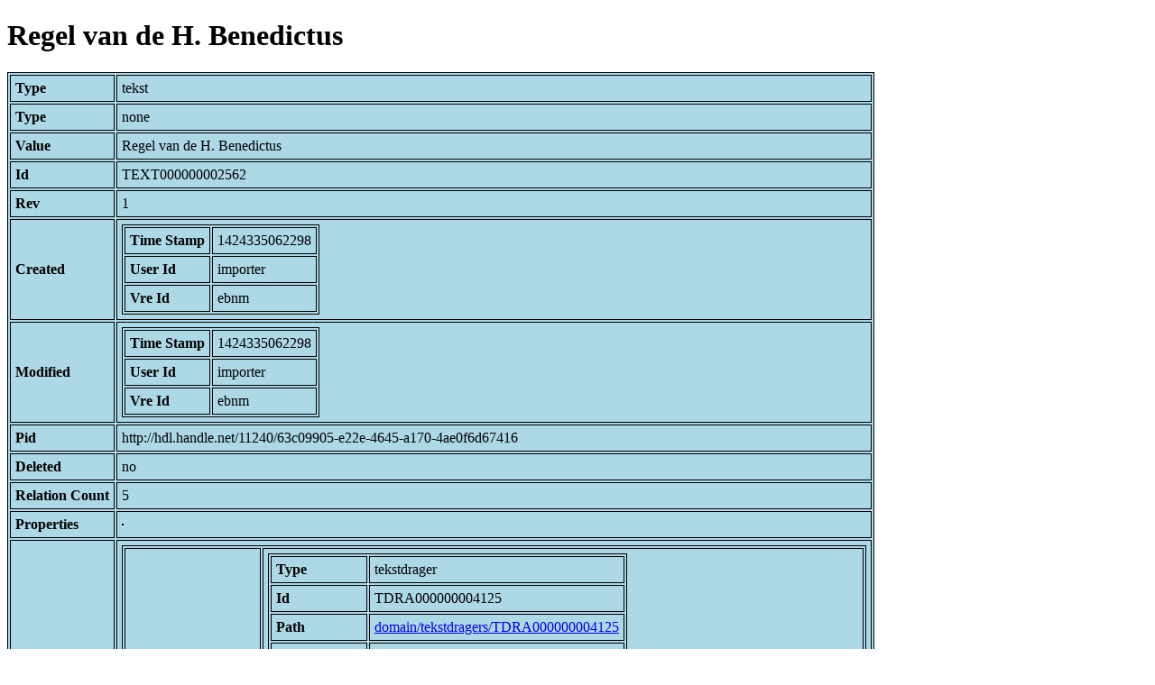

--- FILE ---
content_type: text/html; charset=UTF-8
request_url: https://bnm-i.huygens.knaw.nl/api/domain/teksten/TEXT000000002562
body_size: 930
content:
<!DOCTYPE html>
<html>
<head>
<meta charset="UTF-8">
<link rel="stylesheet" type="text/css" href="https://bnm-i.huygens.knaw.nl/api/static/css/static-html.css"/>
<base href="https://bnm-i.huygens.knaw.nl/api/domain/">
<title>Regel van de H. Benedictus</title>
</head>
<body>
<h1>Regel van de H. Benedictus</h1><table>
<tr><th>Type</th><td>tekst</td></tr>
<tr><th>Type</th><td>none</td></tr>
<tr><th>Value</th><td>Regel van de H. Benedictus</td></tr>
<tr><th>Id</th><td>TEXT000000002562</td></tr>
<tr><th>Rev</th><td>1</td></tr>
<tr><th>Created</th><td><table>
<tr><th>Time Stamp</th><td> 1424335062298</td></tr>
<tr><th>User Id</th><td>importer</td></tr>
<tr><th>Vre Id</th><td>ebnm</td></tr>
</table></td></tr>
<tr><th>Modified</th><td><table>
<tr><th>Time Stamp</th><td> 1424335062298</td></tr>
<tr><th>User Id</th><td>importer</td></tr>
<tr><th>Vre Id</th><td>ebnm</td></tr>
</table></td></tr>
<tr><th>Pid</th><td>http://hdl.handle.net/11240/63c09905-e22e-4645-a170-4ae0f6d67416</td></tr>
<tr><th>Deleted</th><td>no</td></tr>
<tr><th>Relation Count</th><td> 5</td></tr>
<tr><th>Properties</th><td><table>
</table></td></tr>
<tr><th>Relations</th><td><table>
<tr><th>Text  part  of</th><td><table>
<tr><th>Type</th><td>tekstdrager</td></tr>
<tr><th>Id</th><td>TDRA000000004125</td></tr>
<tr><th>Path</th><td><a href="tekstdragers/TDRA000000004125">domain/tekstdragers/TDRA000000004125</a></td></tr>
<tr><th>Display Name</th><td>BRUSSEL, KB : II 4359</td></tr>
<tr><th>Relation Id</th><td>RELA000000233641</td></tr>
<tr><th>Accepted</th><td>yes</td></tr>
<tr><th>Rev</th><td> 1</td></tr>
</table>
</td></tr>
<tr><th>Text  has  lokalisering</th><td><table>
<tr><th>Type</th><td>lexicon</td></tr>
<tr><th>Id</th><td>LEXI000000011463</td></tr>
<tr><th>Path</th><td><a href="lexicons/LEXI000000011463">domain/lexicons/LEXI000000011463</a></td></tr>
<tr><th>Display Name</th><td>Nederlanden</td></tr>
<tr><th>Relation Id</th><td>RELA000000233643</td></tr>
<tr><th>Accepted</th><td>yes</td></tr>
<tr><th>Rev</th><td> 1</td></tr>
</table>
</td></tr>
<tr><th>Text  has  doc</th><td><table>
<tr><th>Type</th><td>document</td></tr>
<tr><th>Id</th><td>DOCU000000004243</td></tr>
<tr><th>Path</th><td><a href="documents/DOCU000000004243">domain/documents/DOCU000000004243</a></td></tr>
<tr><th>Display Name</th><td>1481-1540 : manuscrits conserv&eacute;s &agrave; la Biblioth&egrave;que Royale Albert Ier Bruxelles ; T.</td></tr>
<tr><th>Relation Id</th><td>RELA000000233642</td></tr>
<tr><th>Accepted</th><td>yes</td></tr>
<tr><th>Rev</th><td> 1</td></tr>
</table>
</td></tr>
<tr><th>Text  has  language</th><td><table>
<tr><th>Type</th><td>taal</td></tr>
<tr><th>Id</th><td>TAAL000000000001</td></tr>
<tr><th>Path</th><td><a href="talen/TAAL000000000001">domain/talen/TAAL000000000001</a></td></tr>
<tr><th>Display Name</th><td></td></tr>
<tr><th>Relation Id</th><td>RELA000000415602</td></tr>
<tr><th>Accepted</th><td>yes</td></tr>
<tr><th>Rev</th><td> 1</td></tr>
</table>
</td></tr>
<tr><th>Text  has  regiocode</th><td><table>
<tr><th>Type</th><td>location</td></tr>
<tr><th>Id</th><td>LOCA000000000014</td></tr>
<tr><th>Path</th><td><a href="locations/LOCA000000000014">domain/locations/LOCA000000000014</a></td></tr>
<tr><th>Display Name</th><td>undefined</td></tr>
<tr><th>Relation Id</th><td>RELA000000233640</td></tr>
<tr><th>Accepted</th><td>yes</td></tr>
<tr><th>Rev</th><td> 1</td></tr>
</table>
</td></tr>
</table></td></tr>
<tr><th>Variation Refs</th><td><a href="teksten/TEXT000000002562">teksten</a><br/><a href="ebnmteksten/TEXT000000002562">ebnmteksten</a><br/></td></tr>
</table>
</body>
</html>
